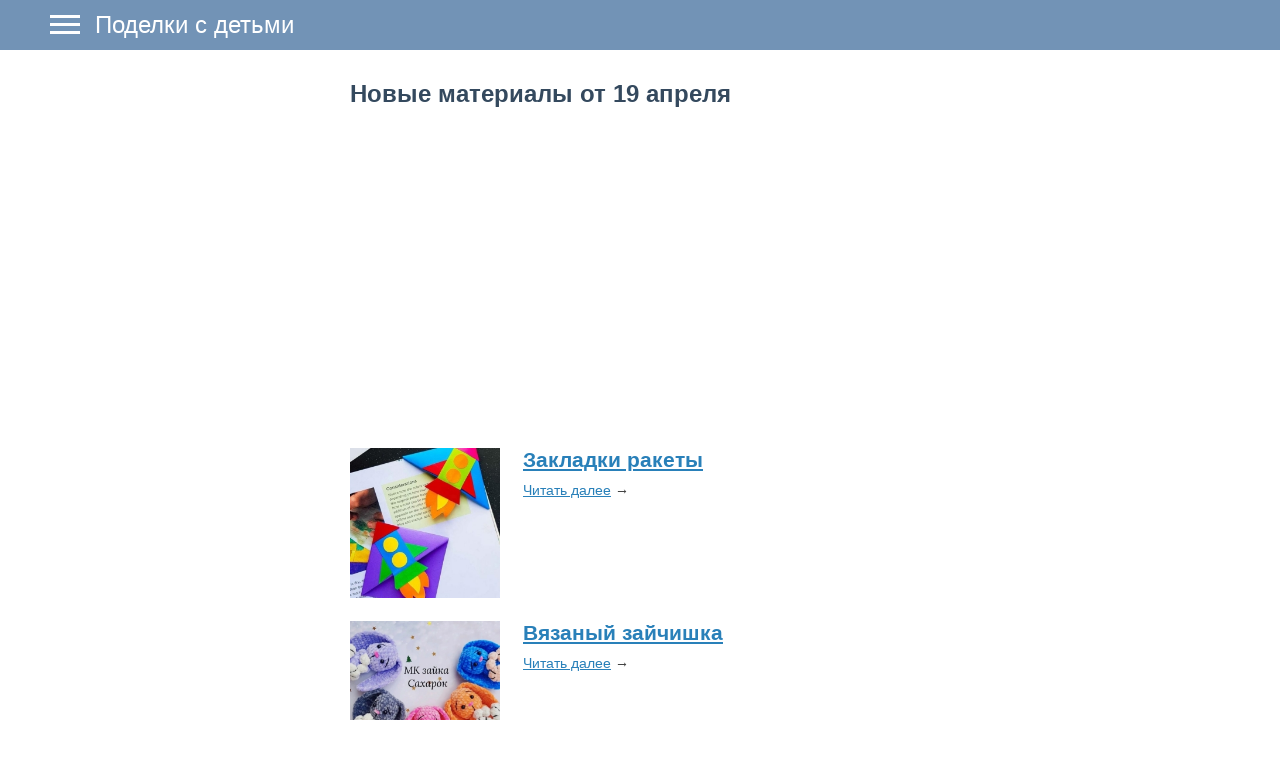

--- FILE ---
content_type: text/html; charset=utf-8
request_url: http://www.detkipodelki.ru/subscribe/digest/3183
body_size: 17543
content:
<!DOCTYPE html>
<html>
<head>
<title>Новые материалы от 19 апреля</title>
<meta http-equiv="Content-Type" content="text/html; charset=utf-8">
<meta property="og:title" content="Новые материалы от 19 апреля" />
<meta name="viewport" content="width=device-width, initial-scale=1.0">

	<meta name="description" content="Новые материалы от 19 апреля">
	<link rel="canonical" href="http://www.detkipodelki.ru/subscribe/digest/3183"/>
	<link rel="search" type="application/opensearchdescription+xml" href="/search/opensearch" title="Поиск на Поделки с детьми" />
	<link rel="stylesheet" type="text/css" href="/templates/simple/css/theme-text.css?231132022110501">
	<link rel="stylesheet" type="text/css" href="/templates/simple/css/theme-layout.css?231132022110501">
	<link rel="stylesheet" type="text/css" href="/templates/simple/css/theme-gui.css?231132022110501">
	<link rel="stylesheet" type="text/css" href="/templates/simple/css/theme-widgets.css?231132022110501">
	<link rel="stylesheet" type="text/css" href="/templates/simple/css/theme-content.css?231132022110501">
	<link rel="stylesheet" type="text/css" href="/templates/simple/css/theme-modal.css?231132022110501">
	<link rel="stylesheet" type="text/css" href="/templates/simple/css/tune.css?231132022110501">
	<link rel="stylesheet" type="text/css" href="/templates/simple/css/textedimages.css?231132022110501">
	<link rel="stylesheet" type="text/css" href="/templates/simple/css/alertify.core.css?231132022110501">
	<link rel="stylesheet" type="text/css" href="/templates/simple/css/alertify.default.css?231132022110501">
	<link rel="stylesheet" type="text/css" href="/templates/simple/css/mynotices.css?231132022110501">
	<link rel="stylesheet" type="text/css" href="/templates/simple/css/myauth.css?231132022110501">
	<link rel="stylesheet" type="text/css" href="/templates/simple/css/lightslider.css?231132022110501">
	<link rel="stylesheet" type="text/css" href="/templates/simple/css/awards.css?231132022110501">
	<link rel="stylesheet" type="text/css" href="/templates/default/controllers/sportutils/sportutils.css?231132022110501">
	<link rel="stylesheet" type="text/css" href="/templates/detkipodelki.ru/detkipodelki.ru.css?231132022110501">
	<script src="/templates/simple/js/jquery.js?231132022110501" ></script>
	<script src="/templates/simple/js/jquery-modal.js?231132022110501" ></script>
	<script src="/templates/simple/js/core.js?231132022110501" ></script>
	<script src="/templates/simple/js/modal.js?231132022110501" ></script>
	<script src="/templates/simple/js/jquery.sticky.js?231132022110501" ></script>
	<script src="/templates/simple/js/infinite-scroll.pkgd.min.js?231132022110501" ></script>
	<script src="/templates/simple/js/masonry.pkgd.min.js?231132022110501" ></script>
	<script src="/templates/simple/js/bookmarks.js?231132022110501" ></script>
	<script src="/templates/simple/js/alertify.js?231132022110501" ></script>
	<script src="/templates/simple/js/tune.js?231132022110501" ></script>
	<script src="/templates/simple/js/scrollup.js?231132022110501" ></script>
	<script src="/templates/simple/js/mynotices.js?231132022110501" ></script>
	<script src="/templates/simple/js/messages.js?231132022110501" ></script>
	<script src="/templates/simple/js/lightslider.min.js?231132022110501" ></script>
	<script src="/templates/simple/js/jquery.ui.touch-punch.min.js?231132022110501" ></script>
<meta name="csrf-token" content="08f851e551f52fcbefa7839505cad275e15f6ef7625c89fd2a87c03d5ddeb72f" />
<link rel="icon" type="image/vnd.microsoft.icon" href="/favicon.ico?231132022110501" />
<link rel="apple-touch-icon" href="/apple-touch-icon.png" />
<!--noindex--><meta name="yandex-verification" content="c0ac48211ea44a7e" />
<meta name="mailru-verification" content="dbe989f9c6b99d44" />
<!-- Yandex.RTB -->
<script>window.yaContextCb=window.yaContextCb||[]</script>
<script src="https://yandex.ru/ads/system/context.js" async></script><!--/noindex-->       
       
<link rel="stylesheet" type="text/css" href="/templates/simple/css/tune-svg.css?231132022110501"></head>
<body id="desktop_device_type" class="columns2 controller-subscribe uri-subscribe_digest  ">

    <!--noindex--><!-- Yandex.Metrika counter -->
<script type="text/javascript" >
   (function(m,e,t,r,i,k,a){m[i]=m[i]||function(){(m[i].a=m[i].a||[]).push(arguments)};
   m[i].l=1*new Date();
   for (var j = 0; j < document.scripts.length; j++) {if (document.scripts[j].src === r) { return; }}
   k=e.createElement(t),a=e.getElementsByTagName(t)[0],k.async=1,k.src=r,a.parentNode.insertBefore(k,a)})
   (window, document, "script", "https://mc.yandex.ru/metrika/tag.js", "ym");

   ym(28235001, "init", {
        clickmap:true,
        trackLinks:true,
        accurateTrackBounce:true,
        webvisor:true
   });
</script>
<noscript><div><img src="https://mc.yandex.ru/watch/28235001" style="position:absolute; left:-9999px;" alt="" /></div></noscript>
<!-- /Yandex.Metrika counter -->

<!-- Global site tag (gtag.js) - Google Analytics -->
<script async src="https://www.googletagmanager.com/gtag/js?id=UA-109939241-1"></script>
<script>
  window.dataLayer = window.dataLayer || [];
  function gtag(){dataLayer.push(arguments);}
  gtag('js', new Date());

  gtag('config', 'UA-109939241-1');
</script><!--/noindex-->                    <header  class="columns2">
        <div id="hwr">
                        <div id="hamburger" class="">
                <div class="in">
                    <span></span>
                    <span></span>
                    <span></span>
                    <span></span>
                </div>
                                
            </div>

                        <div id="logo" class=" wmenu">
                <a href="/"><span>Поделки с детьми</span></a>
            </div>
            <!--noindex-->
                        <!--/noindex-->
        </div>
    </header>

    
    <div class="show-bookmarks-urls" data-set-bookmarks-tags-url="/bookmarks/setbookmarktags" data-invert-url="/bookmarks/invertbookmarks" data-bookmarks-users-url="/bookmarks/getbookmarksusers"></div>

    <div id="layout">

         

                
        <div id="hamburger-menu">
            <div class="widget" id="widget_wrapper_19">
        <div class="body">
        <ul class="menu">

    
    
        
        
        
        <li class="key">
                            <a title="Войти" class="item"  href="/auth/login"  target="_self">
                    <span class="wrap">
                        Войти                                            </span>
                </a>
            
            
        
    
            </li></ul>
        </div>
    </div>        </div>

        <div id="body-pre">            
            
            <div id="body">
                
                
                                        <div id="content-right-sidebar">
                            <!--noindex-->
                            <div class="wrapper">
                                                                                                <div id="right-sidebar-sticky">
                                    <div class="obbwnp"><!--noindex--><!--noindex--><div id="right-sidebar">
	<div class="banner">
      <script async src="//pagead2.googlesyndication.com/pagead/js/adsbygoogle.js"></script>
      <!-- detkipodelki-digest-right-sidebar-300-600 -->
      <ins class="adsbygoogle"
           style="display:inline-block;width:300px;height:600px"
           data-ad-client="ca-pub-6726270059683665"
           data-ad-slot="4973563652"></ins>
      <script>
      (adsbygoogle = window.adsbygoogle || []).push({});
      </script>
	</div>
</div><!--/noindex--><!--/noindex--></div>
                                </div>

                                                            </div>
                            <!--/noindex-->
                        </div>
                        
                <section>
                    
                    <div class="widget_ajax_wrap" id="widget_pos_left-top"></div>
                    <div class="widget_ajax_wrap" id="widget_pos_left-top-2"></div>
                    <div class="widget_ajax_wrap" id="widget_pos_left-top-3"></div>

                                            <article>
                                                        <div id="controller_wrap">

                                                            
                                                                


<div class="digest-area">
<h1>Новые материалы от 19 апреля</h1><!--noindex--><!--noindex--><div style="padding: 20px 0;">
<script async src="https://pagead2.googlesyndication.com/pagead/js/adsbygoogle.js"></script>
<!-- detkipodelki-page-top-adaptive -->
<ins class="adsbygoogle"
     style="display:block"
     data-ad-client="ca-pub-6726270059683665"
     data-ad-slot="2591316546"
     data-ad-format="auto"
     data-full-width-responsive="true"></ins>
<script>
     (adsbygoogle = window.adsbygoogle || []).push({});
</script>
</div><!--/noindex--><!--/noindex--><div class="digest-item "><div class="preview"><a href="/pages/20119.html"><img src="/upload/digest/pages-20119.jpg" /></a></div><div class="text"><h2><a href="/pages/20119.html">Закладки ракеты</a></h2><div style="margin-top: 10px;"><a class="underline" href="/pages/20119.html">Читать далее</a> &rarr;</div></div></div><div class="digest-item "><div class="preview"><a href="/pages/20118.html"><img src="/upload/digest/pages-20118.jpg" /></a></div><div class="text"><h2><a href="/pages/20118.html">Вязаный зайчишка</a></h2><div style="margin-top: 10px;"><a class="underline" href="/pages/20118.html">Читать далее</a> &rarr;</div></div></div><div class="digest-item "><div class="preview"><a href="/pages/20117.html"><img src="/upload/digest/pages-20117.jpg" /></a></div><div class="text"><h2><a href="/pages/20117.html">Фантазийные тюльпаны для мамы</a></h2><div style="margin-top: 10px;"><a class="underline" href="/pages/20117.html">Читать далее</a> &rarr;</div></div></div><!--noindex--><!--noindex--><div style="margin: 0 0 20px 0px;">
<script async src="//pagead2.googlesyndication.com/pagead/js/adsbygoogle.js"></script>
<ins class="adsbygoogle"
     style="display:block"
     data-ad-format="fluid"
     data-ad-layout-key="-fn-2v+fo-nu+3o"
     data-ad-client="ca-pub-6726270059683665"
     data-ad-slot="7102764784"></ins>
<script>
     (adsbygoogle = window.adsbygoogle || []).push({});
</script>
</div><!--/noindex--><!--/noindex--><div class="digest-item "><div class="preview"><a href="/pages/20116.html"><img src="/upload/digest/pages-20116.jpg" /></a></div><div class="text"><h2><a href="/pages/20116.html">Лошадки</a></h2><div style="margin-top: 10px;"><a class="underline" href="/pages/20116.html">Читать далее</a> &rarr;</div></div></div><div class="digest-item "><div class="preview"><a href="/pages/20115.html"><img src="/upload/digest/pages-20115.jpg" /></a></div><div class="text"><h2><a href="/pages/20115.html">Круглая пасхальная гирлянда из тарелочки</a></h2><div style="margin-top: 10px;"><a class="underline" href="/pages/20115.html">Читать далее</a> &rarr;</div></div></div><div class="digest-item "><div class="preview"><a href="/pages/20114.html"><img src="/upload/digest/pages-20114.jpg" /></a></div><div class="text"><h2><a href="/pages/20114.html">Силуэтная аппликация</a></h2><div style="margin-top: 10px;"><a class="underline" href="/pages/20114.html">Читать далее</a> &rarr;</div></div></div><div class="digest-item "><div class="preview"><a href="/pages/20113.html"><img src="/upload/digest/pages-20113.jpg" /></a></div><div class="text"><h2><a href="/pages/20113.html">Телепузики</a></h2><div style="margin-top: 10px;"><a class="underline" href="/pages/20113.html">Читать далее</a> &rarr;</div></div></div><div class="digest-item "><div class="preview"><a href="/pages/20112.html"><img src="/upload/digest/pages-20112.jpg" /></a></div><div class="text"><h2><a href="/pages/20112.html">Пластилинография: рыбки</a></h2><div style="margin-top: 10px;"><a class="underline" href="/pages/20112.html">Читать далее</a> &rarr;</div></div></div><!--noindex--><!--noindex--><style>
	#middle-topic-adv-area
	{
		overflow: hidden;
		padding: 10px 0;
      	background-color: #FFF;
	}

	#middle-topic-adv-area #middle-topic-left
	{
		float: left;
	}

	#middle-topic-adv-area #middle-topic-right
	{
		float: left;
		margin-left: 40px;
	}

	@media (max-width: 760px)
	{
		#middle-topic-adv-area #middle-topic-right 
		{
		    display: none;
		}	
	}
</style>
<div id="middle-topic-adv-area">
	<div id="middle-topic-left">
<script async src="//pagead2.googlesyndication.com/pagead/js/adsbygoogle.js"></script>
<!-- detkipodelki-digest-bottom-left -->
<ins class="adsbygoogle"
     style="display:inline-block;width:336px;height:280px"
     data-ad-client="ca-pub-6726270059683665"
     data-ad-slot="1026588823"></ins>
<script>
(adsbygoogle = window.adsbygoogle || []).push({});
</script>
	</div>
	<div id="middle-topic-right">
<script async src="//pagead2.googlesyndication.com/pagead/js/adsbygoogle.js"></script>
<!-- detkipodelki-digest-bottom-right -->
<ins class="adsbygoogle"
     style="display:inline-block;width:336px;height:280px"
     data-ad-client="ca-pub-6726270059683665"
     data-ad-slot="7208853794"></ins>
<script>
(adsbygoogle = window.adsbygoogle || []).push({});
</script>
    </div>
</div><!--/noindex--><!--/noindex-->
	<div class="mailers_navigator">
	<a class="prev" href="/subscribe/digest/3182">&larr; Предыдущий выпуск</a><a class="next" href="/subscribe/digest/3184">Читать далее &rarr;</a>	</div>
</div>                            </div>
                        </article>
                    
                    <div class="widget_ajax_wrap" id="widget_pos_left-bottom"></div>
                    <div class="widget_ajax_wrap" id="widget_pos_left-bottom-2"></div>
                    <div class="widget_ajax_wrap" id="widget_pos_left-bottom-3"></div>
                    <div>
                                            </div>
                </section>
            </div>

                    </div>
    </div>


        <footer>
        <div class="wrapper">
                                    <ul>
                <li id="copyright">
                    Поделки с детьми                    &copy;
                    2026                </li>
                <li id="info">
                                    </li>
            </ul>
        </div>
    </footer>








    






        
        
    <div class="scrollUp" style="display: none;">↑</div>
    <div id="language-items" data-bookmarks-add-error="Ошибка добавления в закладки" data-bookmarks-added="Добавлено в закладки" data-bookmarks-removed="Удалено из закладок" data-bookmarks-your-tags="Ваши теги" data-bookmarks-set-tags-title="Введите теги через запятую" data-bookmarks-set-tags-okbtn="Сохранить" data-bookmarks-set-tags-cancelbtn="Отмена" data-bookmarks-save-tags-error="Ошибка сохранения тегов" data-bookmarks-save-tags-ok="Теги сохранены" ></div>
    





    <script type="text/javascript">
                function ToggleMobileMenu()
                {
                    $('#hamburger-menu')./*toggleClass('dropped').*/toggleClass('left');
                    $('header #hamburger').toggleClass('rotated');
                    $('#hamburger-menu').toggleClass('show');
                    $("body-pre").toggleClass('menu-dropped');
                    ResizeMobileMenu();
                }

                function ResizeMobileMenu()
                {
                    if (($('#hamburger-menu').height() + $('#hamburger-menu').position().top) > $(window).height())
                    {
                        if (!$('#hamburger-menu').hasClass('fullheight'))
                            $('#hamburger-menu').addClass('fullheight');
                    }
                    else
                    {
                        if ($('#hamburger-menu').hasClass('fullheight'))
                            $('#hamburger-menu').removeClass('fullheight');
                    }
                }

                $("header #hamburger").click(function()
                {
                    ToggleMobileMenu();
                });

                $(document).click(function (e) 
                {
                    if ($("#hamburger-menu").is(':visible'))
                    {
                        if ((!$(e.target).closest('#hamburger').length) &&
                            (!$(e.target).closest('#hamburger-menu').length))
                        {
                            ToggleMobileMenu();
                        }
                    }
                });

                $( window ).resize(function() {
                    ResizeMobileMenu();
                });
            </script>
                    </body>
</html>


--- FILE ---
content_type: text/html; charset=utf-8
request_url: https://www.google.com/recaptcha/api2/aframe
body_size: 266
content:
<!DOCTYPE HTML><html><head><meta http-equiv="content-type" content="text/html; charset=UTF-8"></head><body><script nonce="YnE3VIhDeaehHrs9vjLtgQ">/** Anti-fraud and anti-abuse applications only. See google.com/recaptcha */ try{var clients={'sodar':'https://pagead2.googlesyndication.com/pagead/sodar?'};window.addEventListener("message",function(a){try{if(a.source===window.parent){var b=JSON.parse(a.data);var c=clients[b['id']];if(c){var d=document.createElement('img');d.src=c+b['params']+'&rc='+(localStorage.getItem("rc::a")?sessionStorage.getItem("rc::b"):"");window.document.body.appendChild(d);sessionStorage.setItem("rc::e",parseInt(sessionStorage.getItem("rc::e")||0)+1);localStorage.setItem("rc::h",'1768546284190');}}}catch(b){}});window.parent.postMessage("_grecaptcha_ready", "*");}catch(b){}</script></body></html>

--- FILE ---
content_type: text/css
request_url: http://www.detkipodelki.ru/templates/detkipodelki.ru/detkipodelki.ru.css?231132022110501
body_size: 496
content:
#big-share-buttons
{
	overflow: hidden;
	margin: 0;
}

#big-share-buttons .button
{
	float: left;
	margin-right: 10px;
}

#big-share-buttons .button:last-child
{
	margin-right: 0;
}

@media screen and (max-width: 700px) {
	#big-share-buttons .button
	{
		padding: 0;
		margin-right: 2px;
	}	

	#big-share-buttons .button a
	{
		font-size: 14px;
		padding: 0 7px;
    	letter-spacing: 0;
	}

	#big-share-buttons .pinterest a
	{
		background-image: none;
	}
}

#content-right-sidebar {
	order: 0;
}